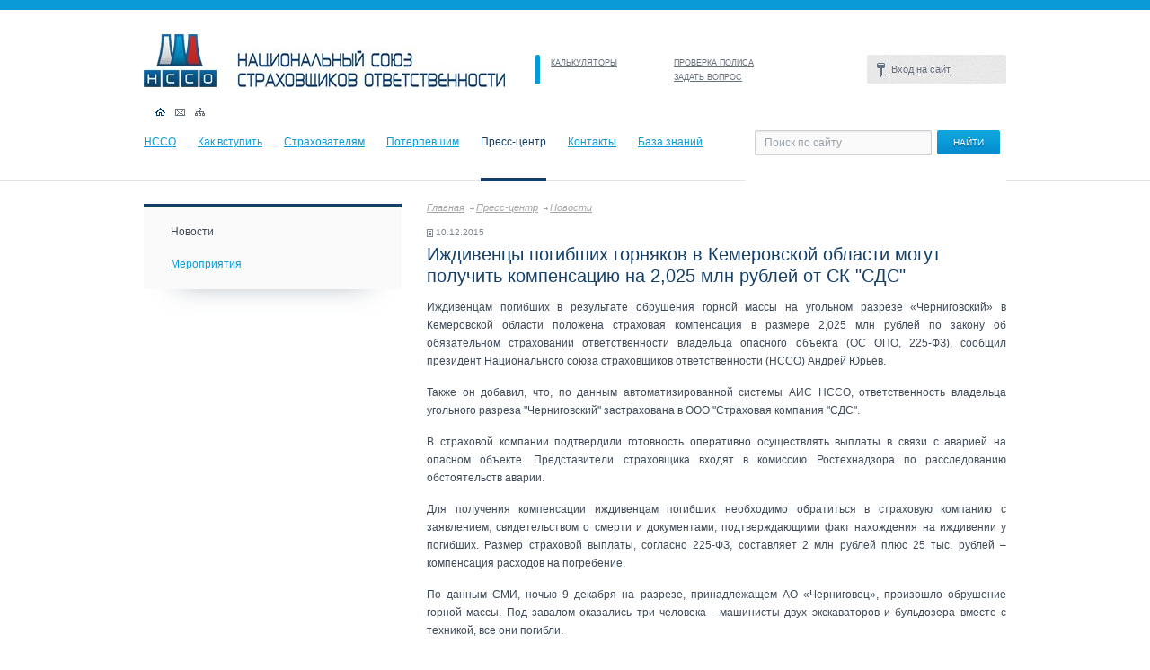

--- FILE ---
content_type: text/html; charset=UTF-8
request_url: https://nsso.ru/press-center/news/4832/
body_size: 19764
content:
<!DOCTYPE html PUBLIC "-//W3C//DTD XHTML 1.0 Strict//EN" "http://www.w3.org/TR/xhtml1/DTD/xhtml1-strict.dtd">
<html xmlns="http://www.w3.org/1999/xhtml">

<head>
	<meta http-equiv="X-UA-Compatible" content="IE=edge" />
	<link rel="stylesheet" href="/css/style.css" type="text/css" media="all" />
	
	<link rel="stylesheet" href="/css/redmond/jquery-ui-1.8.16.custom.css" type="text/css" media="all" />
	<script type="text/javascript" src="/js/jquery.min.js"></script>
	<script type="text/javascript" src="/js/jinit.js"></script>
	<script type="text/javascript" src="/js/jquery-ui-1.8.15.custom.min.js"></script>
	<script type="text/javascript">
		$(function() {
			$('#tabs').tabs();
		});
	</script>
	<!--[if lt IE 9]>
	<link rel="stylesheet" type="text/css" href="/css/ie.css" media="Screen">
<![endif]-->
	<!--[if IE 7]>
	<link rel="stylesheet" type="text/css" href="/css/ie7.css" media="Screen">
	<link rel="stylesheet" type="text/css" href="/css/ie7_pages.css" media="Screen">
<![endif]-->
	<meta http-equiv="Content-Type" content="text/html; charset=UTF-8" />
<meta name="robots" content="index, follow" />
<meta name="keywords" content="НССО, NSSO, NULI, Национальный союз страховщиков ответственности, The national union of liability insurers" />
<meta name="description" content="НССО" />
<link href="/bitrix/js/socialservices/css/ss.min.css?16642665854772" type="text/css"  rel="stylesheet" />
<link href="/bitrix/cache/css/s1/nsso_pages/template_5475a7d85636bd01cca574ac4bc5ef95/template_5475a7d85636bd01cca574ac4bc5ef95_v1.css?175165612010074" type="text/css"  data-template-style="true" rel="stylesheet" />
<script>if(!window.BX)window.BX={};if(!window.BX.message)window.BX.message=function(mess){if(typeof mess==='object'){for(let i in mess) {BX.message[i]=mess[i];} return true;}};</script>
<script>(window.BX||top.BX).message({"JS_CORE_LOADING":"Загрузка...","JS_CORE_NO_DATA":"- Нет данных -","JS_CORE_WINDOW_CLOSE":"Закрыть","JS_CORE_WINDOW_EXPAND":"Развернуть","JS_CORE_WINDOW_NARROW":"Свернуть в окно","JS_CORE_WINDOW_SAVE":"Сохранить","JS_CORE_WINDOW_CANCEL":"Отменить","JS_CORE_WINDOW_CONTINUE":"Продолжить","JS_CORE_H":"ч","JS_CORE_M":"м","JS_CORE_S":"с","JSADM_AI_HIDE_EXTRA":"Скрыть лишние","JSADM_AI_ALL_NOTIF":"Показать все","JSADM_AUTH_REQ":"Требуется авторизация!","JS_CORE_WINDOW_AUTH":"Войти","JS_CORE_IMAGE_FULL":"Полный размер"});</script>

<script src="/bitrix/js/main/core/core.min.js?1751655854230432"></script>

<script>BX.Runtime.registerExtension({"name":"main.core","namespace":"BX","loaded":true});</script>
<script>BX.setJSList(["\/bitrix\/js\/main\/core\/core_ajax.js","\/bitrix\/js\/main\/core\/core_promise.js","\/bitrix\/js\/main\/polyfill\/promise\/js\/promise.js","\/bitrix\/js\/main\/loadext\/loadext.js","\/bitrix\/js\/main\/loadext\/extension.js","\/bitrix\/js\/main\/polyfill\/promise\/js\/promise.js","\/bitrix\/js\/main\/polyfill\/find\/js\/find.js","\/bitrix\/js\/main\/polyfill\/includes\/js\/includes.js","\/bitrix\/js\/main\/polyfill\/matches\/js\/matches.js","\/bitrix\/js\/ui\/polyfill\/closest\/js\/closest.js","\/bitrix\/js\/main\/polyfill\/fill\/main.polyfill.fill.js","\/bitrix\/js\/main\/polyfill\/find\/js\/find.js","\/bitrix\/js\/main\/polyfill\/matches\/js\/matches.js","\/bitrix\/js\/main\/polyfill\/core\/dist\/polyfill.bundle.js","\/bitrix\/js\/main\/core\/core.js","\/bitrix\/js\/main\/polyfill\/intersectionobserver\/js\/intersectionobserver.js","\/bitrix\/js\/main\/lazyload\/dist\/lazyload.bundle.js","\/bitrix\/js\/main\/polyfill\/core\/dist\/polyfill.bundle.js","\/bitrix\/js\/main\/parambag\/dist\/parambag.bundle.js"]);
</script>
<script>(window.BX||top.BX).message({"LANGUAGE_ID":"ru","FORMAT_DATE":"DD.MM.YYYY","FORMAT_DATETIME":"DD.MM.YYYY HH:MI:SS","COOKIE_PREFIX":"BITRIX_SM","SERVER_TZ_OFFSET":"10800","UTF_MODE":"Y","SITE_ID":"s1","SITE_DIR":"\/","USER_ID":"","SERVER_TIME":1763407881,"USER_TZ_OFFSET":0,"USER_TZ_AUTO":"Y","bitrix_sessid":"9b067dde9b7b9f1241318aa9f79b05cf"});</script>


<script src="/bitrix/js/socialservices/ss.js?14999408821419"></script>
<script>BX.setJSList(["\/bitrix\/templates\/.default\/components\/bitrix\/menu\/horizontal_multilevel1\/script.js","\/bitrix\/components\/bitrix\/search.title\/script.js","\/bitrix\/templates\/.default\/components\/bitrix\/menu\/tree1\/script.js"]);</script>
<script>BX.setCSSList(["\/bitrix\/templates\/.default\/components\/bitrix\/system.auth.form\/template1\/style.css","\/bitrix\/templates\/.default\/components\/bitrix\/menu\/horizontal_multilevel1\/style.css","\/bitrix\/templates\/.default\/components\/bitrix\/search.title\/search-title\/style.css","\/bitrix\/templates\/.default\/components\/bitrix\/menu\/tree1\/style.css","\/bitrix\/templates\/.default\/components\/bitrix\/breadcrumb\/template1\/style.css"]);</script>


<script  src="/bitrix/cache/js/s1/nsso_pages/template_2689f5f4f052e6439cecd9fecc55cf23/template_2689f5f4f052e6439cecd9fecc55cf23_v1.js?17516561208357"></script>

	<title>Иждивенцы погибших горняков в Кемеровской области могут получить компенсацию на 2,025 млн рублей от СК &quot;СДС&quot;</title>
</head>

<body>
	
	<script type="text/javascript" src="/js/fancybox/jquery.fancybox-1.3.4.pack.js"></script>
	<link rel="stylesheet" type="text/css" href="/js/fancybox/jquery.fancybox-1.3.4.css" media="screen" />
	<script type="text/javascript">
	$(function() {
		$('a.popup').fancybox({
		'overlayShow': false,
		'padding': 20,
		'margin' : 0,
		'width' : 310,
		'height' : 386,
		'scrolling' : 'auto',
		'titleShow': false,
		'type': 'iframe',
		'href': '/policyholders/faq/qform.php'
		});
	});
</script>
	<div id="header">
		<div class="header-first">
			<div class="logo">
				<a href="/" title="На главную">
					<img src="/images/logo.jpg" alt="Национальный союз страховщиков ответственности" />
				</a>
			</div><!-- .logo-->
			<div class="top-links">
				<ul>
					<li><a href="/calc/">КАЛЬКУЛЯТОРЫ</a></li>
					<li><a href="/check_policy/gop/contract/">ПРОВЕРКА ПОЛИСА</a></li>


											<li><a href="javascript:void();" class="popup"></a></li>
					


					<li><a href="/contacts/">ЗАДАТЬ ВОПРОС</a></li>
					<!--          <li><a href="javascript:void();" class="popup">ЗАДАТЬ ВОПРОС</a></li> -->

				</ul>
			</div><!-- .top-links -->
			<!--<div class="contacts-link"><a href="/contacts/">КОНТАКТЫ</a></div>-->


			<style>
#fogot-link{
    color: lightgray;
    width: 100%;
    display: block;
    text-align: end;
    background: none;
}
</style>

<div class="bx-system-auth-form">


<form name="system_auth_form6zOYVN" method="post" target="_top" action="/members/decision/">
<input type="hidden" name="backurl" value="/members/decision/" />
	<input type="hidden" name="AUTH_FORM" value="Y" />
	<input type="hidden" name="TYPE" value="AUTH" />
	
	
	<div class="enter">
		<script type="text/javascript">
		</script>
        <a class="nsso_members" href="javascript:void();" title=""><span>Вход на сайт</span></a>
		<div class="login-form" id="login-form">
      <div class="pip-login"><img src="/images/blue-c.png" alt=""></div>
        <div class="fon-lf">
          <input class="login-ico" type="text" name="USER_LOGIN" value="" id="" value="Логин" />
          <input class="pass-ico" type="password" name="USER_PASSWORD" id="" value="" />
          <div class="login-button">
	  
		  <input class="button_grey" type="submit" name="Login" value="войти" /></div>

	<a href='/login/?forgot_password=yes' onclick="window.location.href='/login/?forgot_password=yes';" id='fogot-link'>забыли пароль?</a>
	
        </div>		 
    </div><!-- .login-form-->
	
  </div><!-- .enter-->

	<div class="bx-auth-serv-icons">
</div>

	
		
</form>
	
</div>

			

			<div class="header-icons">
				<ul>
					<li class="home"><a class="activ-hi" href="/" title="На главную"></a></li>
					<li class="mail"><a href="mailto:nsso@nsso.ru" title=""></a></li>
					<li class="map"><a href="/sitemap/" title=""></a></li>
				</ul>
			</div><!-- .header-icons -->
		</div><!-- .header-first-->
		<div class="header-second">
			<div class="top-nav">
				
<ul>


	
	
		
																<li class="first"><a href="/nsso/" title="">НССО</a></li>
											
		
	
	

	
	
		
																<li class=""><a href="/howtojoin/" title="">Как вступить</a></li>
											
		
	
	

	
	
		
																<li class=""><a href="/policyholders/" title="">Страхователям</a></li>
											
		
	
	

	
	
		
																<li class=""><a href="/affected/" title="">Потерпевшим</a></li>
											
		
	
	

	
	
		
																<li class=""><span>Пресс-центр</span><div class="activ-line"></div></li>
											
		
	
	

	
	
		
																<li class=""><a href="/contacts/" title="">Контакты</a></li>
											
		
	
	

	
	
		
							<li><a href="" class="root-item" title="Доступ запрещен">База знаний</a></li>
			
		
	
	


</ul>
			</div><!-- .top-nav -->
				<div class="search" id="title-search">
	<form id="searchform" action="/search/index.php">
		<input id="title-search-input" class="search-field" value="Поиск по сайту" onclick="if(this.value=='Поиск по сайту') this.value='';" onfocus="if(this.value=='Поиск по сайту') this.value='';" onblur="if(this.value=='') this.value='Поиск по сайту';" type="text" name="q" size="40" maxlength="50" autocomplete="off" />
    <input class="button" name="s" type="submit" value="НАЙТИ" />
	</form>
	</div>
<script type="text/javascript">
var jsControl = new JCTitleSearch({
	//'WAIT_IMAGE': '/bitrix/themes/.default/images/wait.gif',
	'AJAX_PAGE' : '/press-center/news/4832/',
	'CONTAINER_ID': 'title-search',
	'INPUT_ID': 'title-search-input',
	'MIN_QUERY_LEN': 2
});
</script>
		</div><!-- .header-second-->
	</div><!-- #header -->
	<div id="inner">
		<div class="container">
			<div class="right-column">


				
					


	<div class="menu-left-shadow">
	<div class="menu-left-block">
	<ul class="main-menu">

										<li><span>Новости</span></li>
							
	
	
	
	
						<li><a href="/press-center/events">Мероприятия</a>
				
	
	
	
	

	</ul>
	</div><!-- .menu-left-block-->
	</div><!-- .menu-left-shadow-->





				
				

				
				<!-- 
убрать бокое меню
-->
				
			</div>
			<!--- .right-column -->
		</div><!-- .container-->
		<div class="left-column">
			<div class="breadcrumbs">
				<a href="/" title="Главная">Главная</a><a href="/press-center/" title="Пресс-центр">Пресс-центр</a><a href="/press-center/news/" title="Новости" style="background: none;">Новости</a><span></span>			</div>
			<div class="inner-content">




<div class="news-detail">
		    <p class="date">10.12.2015</p>
				<h1>Иждивенцы погибших горняков в Кемеровской области могут получить компенсацию на 2,025 млн рублей от СК &quot;СДС&quot;</h1>
									<p style="text-align: justify; ">
	Иждивенцам погибших в результате обрушения горной массы на угольном разрезе «Черниговский» в Кемеровской области положена страховая компенсация в размере 2,025 млн рублей по закону об обязательном страховании ответственности владельца опасного объекта (ОС ОПО, 225-ФЗ), сообщил президент Национального союза страховщиков ответственности (НССО) Андрей Юрьев.
</p>
<p style="text-align: justify; ">
</p>
<p style="text-align: justify; ">
	 Также он добавил, что, по данным автоматизированной системы АИС НССО, ответственность владельца угольного разреза "Черниговский" застрахована в ООО "Страховая компания "СДС".
</p>
<p style="text-align: justify; ">
</p>
<p style="text-align: justify; ">
	 В страховой компании подтвердили готовность оперативно осуществлять выплаты в связи с аварией на опасном объекте. Представители страховщика входят в комиссию Ростехнадзора по расследованию обстоятельств аварии.
</p>
<p style="text-align: justify; ">
</p>
<p style="text-align: justify; ">
	 Для получения компенсации иждивенцам погибших необходимо обратиться в страховую компанию с заявлением, свидетельством о смерти и документами, подтверждающими факт нахождения на иждивении у погибших. Размер страховой выплаты, согласно 225-ФЗ, составляет 2 млн рублей плюс 25 тыс. рублей – компенсация расходов на погребение.
</p>
<p style="text-align: justify; ">
</p>
<p style="text-align: justify; ">
	 По данным СМИ, ночью 9 декабря на разрезе, принадлежащем АО «Черниговец», произошло обрушение горной массы. Под завалом оказались три человека - машинисты двух экскаваторов и бульдозера вместе с техникой, все они погибли.
</p>
<p style="text-align: justify; ">
</p>
<p style="text-align: justify; ">
	 А.Юрьев напомнил, что согласно Федеральному закону № 225-ФЗ «Об обязательном страховании гражданской ответственности владельца опасного объекта за причинение вреда в результате аварии на опасном объекте» (ОПО), все владельцы опасных объектов должны страховать свою ответственность перед физическими и юридическими лицами. В соответствии с законом, любой гражданин имеет право на возмещение вреда, причиненного ему в результате аварии на опасном объекте, а в случае гибели человека право на компенсацию есть у его иждивенцев.
</p> 	
			</div>


<p><a href="/press-center/news/">Возврат к списку</a></p>
</div>
</div><!-- .left-column -->
</div><!-- .wrapper-->
  <div id="footer-wrapper">
    <div class="bottom-nav">
    	<div class="bottom-nav-block">
      	<ul>
        	<li><a href="/contacts/" title="">Контакты</a></li>
          <li><a href="/howtojoin/" title="">Как вступить</a></li>
          <li><a href="/affected/trans/chronicle/" title="">Хроника аварий</a></li>
       <!--   <li><a href="/dictionary/" title="">Словарь терминов</a></li>-->
        </ul>
			</div><!-- .bottom-nav-block -->
      <div class="bottom-nav-block">
      	<ul>
        	<li><a href="/nsso/" title="">НССО</a></li>
			<li class="small"><a href="/nsso/structure/" title="">Структура Союза</a></li>
		  <li class="small"><a href="/nsso/members/" title="">Члены НССО</a></li>
		  <li class="small"><a href="/nsso/information/annual_reports" title="">Годовые отчеты</a></li>
          <li class="small"><a href="/nsso/information/constituent_documents" title="">Устав</a></li>
		  <li class="small"><a href="/nsso/information/financial_statements" title="">Бухгалтерская отчетность</a></li>
        </ul>
			</div><!-- .bottom-nav-block -->
      <div class="bottom-nav-block">
      	<ul>
        	<li><a href="/policyholders/" title="">Страхователям</a></li>
        	 <li class="small"><a href="/policyholders/opo" title="">Страхование отв-ти владельца опасного объекта</a></li>
        	 <li class="small"><a href="/policyholders/gop" title="">Страхование отв-ти перевозчика</a></li>
        </ul>
			</div><!-- .bottom-nav-block -->
      <div class="bottom-nav-block">
      	<ul>
          <li><a href="/affected/" title="">Потерпевшим</a></li>
         <li class="small"><a href="/affected/opo" title="">Страхование отв-ти владельца опасного объекта</a></li>
          <li class="small"><a href="/affected/trans" title="">Страхование отв-ти перевозчика</a></li>
        </ul>
			</div><!-- .bottom-nav-block -->
      <div class="bottom-nav-block">
        <ul>
          <li><a href="/press-center/" title="">Пресс-центр</a></li>
          <li class="small"><a href="/press-center/news" title="">Новости</a></li>
       
          <li class="small"><a href="/press-center/events" title="">Мероприятия</a></li>
       
      	</ul>
			</div><!-- .bottom-nav-block -->
      <div class="clr"></div>
    </div><!-- .bottom-nav -->
  </div><!-- #footer-wrapper -->
  <div id="footer">
    <div class="footer-in">
		<div class="copyright">
	 ©&nbsp;2025 <a href="/">Национальный союз страховщиков ответственности</a>
	<p class="tel">
 <span class="caption">Телефон:</span>&nbsp;+7 (495) 737-92-13
	</p>
	<p class="tel">
		<span class="caption">Факс:</span>&nbsp;<span class="number">+7 (495) 737-92-10</span>
	</p>
</div>
 <br>
<div class="adres">
	 115093, г. Москва, <br>
 <a href="/contacts/">ул. Люсиновская, д.27, стр.3 </a>
</div>
 <br>  	</div><!-- .footer-in -->
  </div><!-- #footer -->
<!-- 
<script type="text/javascript">
  var _paq = _paq || [];
    _paq.push(['trackPageView']);
    _paq.push(['enableLinkTracking']);
    (function() {
        var u="//stat.nsso.ru/";
            _paq.push(['setTrackerUrl', u+'piwik.php']);
            _paq.push(['setSiteId', 1]);
        var d=document, g=d.createElement('script'), s=d.getElementsByTagName('script')[0];
            g.type='text/javascript'; g.async=true; g.defer=true; g.src=u+'piwik.js'; s.parentNode.insertBefore(g,s);
          })();
</script>
 <noscript><p><img src="//stat.nsso.ru/piwik.php?idsite=1" style="border:0;" alt="" /></p></noscript>
-->
<script>
    (function(m,e,t,r,i,k,a){m[i]=m[i]||function(){(m[i].a=m[i].a||[]).push(arguments)};
    m[i].l=1*new Date();
    k=e.createElement(t),a=e.getElementsByTagName(t)[0],k.async=1,k.src=r,a.parentNode.insertBefore(k,a)})
    (window, document, "script", "https://mc.yandex.ru/metrika/tag.js", "ym");

    ym(102050661, "init", {
        clickmap:true,
        trackLinks:true,
        accurateTrackBounce:true
    });
</script>
<noscript><img src="https://mc.yandex.ru/watch/102050661" style="position:absolute; left:-9999px;" alt="" /></noscript></body>
</html>